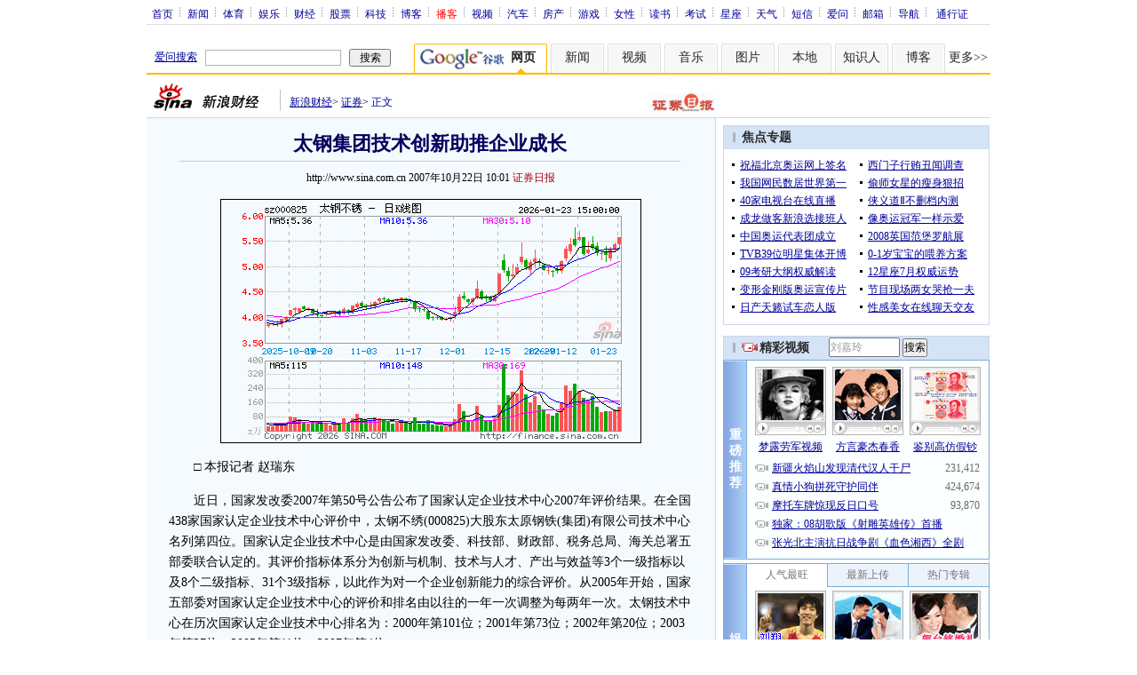

--- FILE ---
content_type: text/html; charset=utf-8
request_url: https://www.google.com/recaptcha/api2/aframe
body_size: 262
content:
<!DOCTYPE HTML><html><head><meta http-equiv="content-type" content="text/html; charset=UTF-8"></head><body><script nonce="fXcoigRiDIddcPhOrWSKcQ">/** Anti-fraud and anti-abuse applications only. See google.com/recaptcha */ try{var clients={'sodar':'https://pagead2.googlesyndication.com/pagead/sodar?'};window.addEventListener("message",function(a){try{if(a.source===window.parent){var b=JSON.parse(a.data);var c=clients[b['id']];if(c){var d=document.createElement('img');d.src=c+b['params']+'&rc='+(localStorage.getItem("rc::a")?sessionStorage.getItem("rc::b"):"");window.document.body.appendChild(d);sessionStorage.setItem("rc::e",parseInt(sessionStorage.getItem("rc::e")||0)+1);localStorage.setItem("rc::h",'1769176450558');}}}catch(b){}});window.parent.postMessage("_grecaptcha_ready", "*");}catch(b){}</script></body></html>

--- FILE ---
content_type: application/javascript; charset=utf-8
request_url: https://interface.sina.cn/general_utility_api.d.json?mod=non_standard_pdps_conf&from=pc&pdps=PDPS000000028572&callback=_sinaads_cbs_wovmis
body_size: 236
content:
_sinaads_cbs_wovmis({"result":{"status":{"code":0,"msg":"ok","from_cache":false,"timer":null,"time":1769176441.4909},"data":{"pdps_conf":[]}}})

--- FILE ---
content_type: application/javascript; charset=GB18030
request_url: http://hq.sinajs.cn/list=sh600875
body_size: 173
content:
var hq_str_sh600875="东方电气,27.010,26.900,27.580,28.130,27.000,27.570,27.580,94265295,2605686028.000,68700,27.570,128200,27.560,342000,27.550,89100,27.540,109500,27.530,105100,27.580,40000,27.590,86900,27.600,12600,27.610,19700,27.620,2026-01-23,15:00:00,00,";


--- FILE ---
content_type: application/javascript; charset=GB18030
request_url: http://hq.sinajs.cn/list=sh600875
body_size: 173
content:
var hq_str_sh600875="东方电气,27.010,26.900,27.580,28.130,27.000,27.570,27.580,94265295,2605686028.000,68700,27.570,128200,27.560,342000,27.550,89100,27.540,109500,27.530,105100,27.580,40000,27.590,86900,27.600,12600,27.610,19700,27.620,2026-01-23,15:00:00,00,";


--- FILE ---
content_type: application/javascript; charset=GB18030
request_url: http://hq.sinajs.cn/list=sh600875
body_size: 173
content:
var hq_str_sh600875="东方电气,27.010,26.900,27.580,28.130,27.000,27.570,27.580,94265295,2605686028.000,68700,27.570,128200,27.560,342000,27.550,89100,27.540,109500,27.530,105100,27.580,40000,27.590,86900,27.600,12600,27.610,19700,27.620,2026-01-23,15:00:00,00,";
